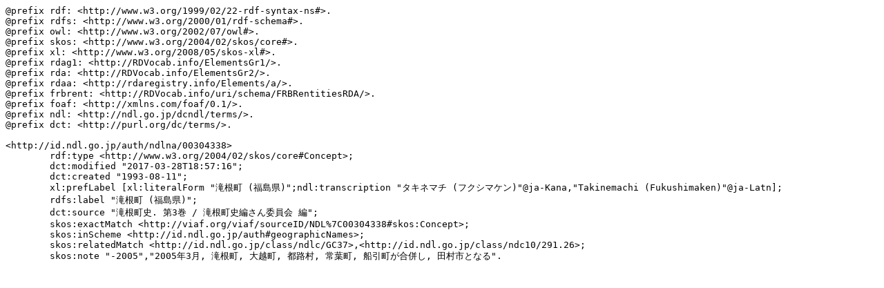

--- FILE ---
content_type: text/plain; charset=utf-8
request_url: https://id.ndl.go.jp/auth/ndlna/00304338.ttl
body_size: 1164
content:
@prefix rdf: <http://www.w3.org/1999/02/22-rdf-syntax-ns#>.
@prefix rdfs: <http://www.w3.org/2000/01/rdf-schema#>.
@prefix owl: <http://www.w3.org/2002/07/owl#>.
@prefix skos: <http://www.w3.org/2004/02/skos/core#>.
@prefix xl: <http://www.w3.org/2008/05/skos-xl#>.
@prefix rdag1: <http://RDVocab.info/ElementsGr1/>.
@prefix rda: <http://RDVocab.info/ElementsGr2/>.
@prefix rdaa: <http://rdaregistry.info/Elements/a/>.
@prefix frbrent: <http://RDVocab.info/uri/schema/FRBRentitiesRDA/>.
@prefix foaf: <http://xmlns.com/foaf/0.1/>.
@prefix ndl: <http://ndl.go.jp/dcndl/terms/>.
@prefix dct: <http://purl.org/dc/terms/>.

<http://id.ndl.go.jp/auth/ndlna/00304338>
	rdf:type <http://www.w3.org/2004/02/skos/core#Concept>;
	dct:modified "2017-03-28T18:57:16";
	dct:created "1993-08-11";
	xl:prefLabel [xl:literalForm "滝根町 (福島県)";ndl:transcription "タキネマチ (フクシマケン)"@ja-Kana,"Takinemachi (Fukushimaken)"@ja-Latn];
	rdfs:label "滝根町 (福島県)";
	dct:source "滝根町史. 第3巻 / 滝根町史編さん委員会 編";
	skos:exactMatch <http://viaf.org/viaf/sourceID/NDL%7C00304338#skos:Concept>;
	skos:inScheme <http://id.ndl.go.jp/auth#geographicNames>;
	skos:relatedMatch <http://id.ndl.go.jp/class/ndlc/GC37>,<http://id.ndl.go.jp/class/ndc10/291.26>;
	skos:note "-2005","2005年3月, 滝根町, 大越町, 都路村, 常葉町, 船引町が合併し, 田村市となる".


